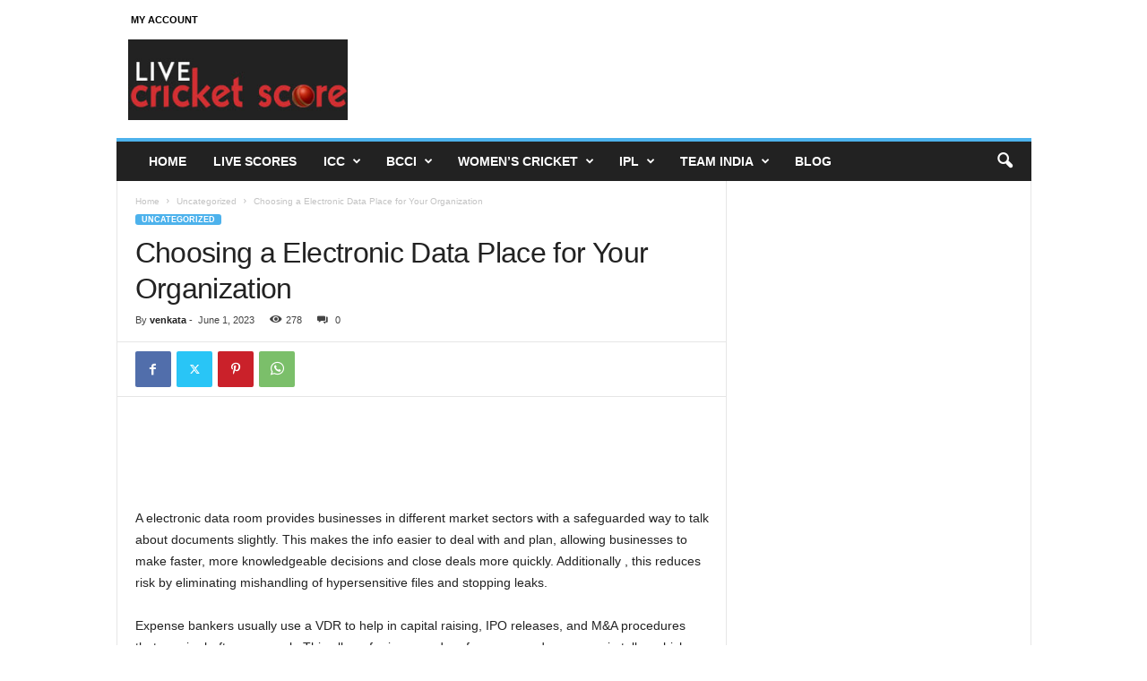

--- FILE ---
content_type: text/html; charset=utf-8
request_url: https://www.google.com/recaptcha/api2/aframe
body_size: 267
content:
<!DOCTYPE HTML><html><head><meta http-equiv="content-type" content="text/html; charset=UTF-8"></head><body><script nonce="gKgx-pgnfViA78vXYnIQ5Q">/** Anti-fraud and anti-abuse applications only. See google.com/recaptcha */ try{var clients={'sodar':'https://pagead2.googlesyndication.com/pagead/sodar?'};window.addEventListener("message",function(a){try{if(a.source===window.parent){var b=JSON.parse(a.data);var c=clients[b['id']];if(c){var d=document.createElement('img');d.src=c+b['params']+'&rc='+(localStorage.getItem("rc::a")?sessionStorage.getItem("rc::b"):"");window.document.body.appendChild(d);sessionStorage.setItem("rc::e",parseInt(sessionStorage.getItem("rc::e")||0)+1);localStorage.setItem("rc::h",'1768875494827');}}}catch(b){}});window.parent.postMessage("_grecaptcha_ready", "*");}catch(b){}</script></body></html>